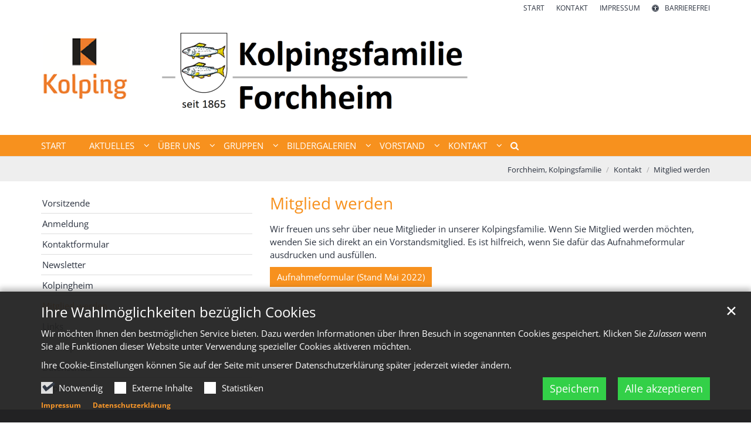

--- FILE ---
content_type: text/html;charset=utf-8
request_url: https://kolping-forchheim.de/kontakt/mitglied-werden/
body_size: 6490
content:
<!DOCTYPE html>
<html lang="de" class="noscript v-standard">
<head>

<noscript><style>html.noscript .hide-noscript { display: none !important; }</style></noscript>
<script>document.documentElement.classList.remove("noscript");document.documentElement.classList.add("hasscript");</script>
<script>mercury = function(){var n=function(){var n=[];return{ready: function(t){n.push(t)},getInitFunctions: function(){return n}}}(),t=function(t){if("function"!=typeof t) return n;n.ready(t)};return t.getInitFunctions=function(){return n.getInitFunctions()},t.ready=function(n){this(n)},t}();var __isOnline=true,__scriptPath="https://cdn.erzbistum-bamberg.de/export/system/modules/alkacon.mercury.theme/js/mercury.js"</script>
<script async src="https://cdn.erzbistum-bamberg.de/export/system/modules/alkacon.mercury.theme/js/mercury.js_1118933632.js"></script>
<link rel="canonical" href="https://kolping-forchheim.de/kontakt/mitglied-werden/index.html">

<title>Mitglied werden</title>

<meta charset="UTF-8">
<meta http-equiv="X-UA-Compatible" content="IE=edge">

<meta name="viewport" content="width=device-width, initial-scale=1.0, viewport-fit=cover">
<meta name="robots" content="index, follow">
<meta name="revisit-after" content="7 days"><script async src="https://cdn.erzbistum-bamberg.de/export/system/modules/alkacon.mercury.extension.accessibility/resources/eye-able/public/js/eyeAble.js"></script><script>var eyeAble_pluginConfig = {"blacklistFontsize":".slide-wrapper, .copyright, .image-copyright, header *, footer *","userLang":"de","fontsizeThreshold":5,"customText":{"tipMainTxt":"Die Darstellung dieser Webseite individuell anpassen! Klicken zum Öffnen.","tipMain":"Barrierefreie Nutzung"},"topPosition":"200px","customMobileFeatures":{"OneClick":true,"SettingsTopIcon":false,"Bluefilter":false,"Reader":true,"Magnifier":false,"Contrast":true,"InfoTopIcon":true,"FontSizeLimit":15,"ColorCorrection":false,"Sitemap":false,"MoreFunctions":false,"FontSize":true,"TabNav":false,"HideImages":false,"id":"CustomMobile","Nightmode":true},"maxMagnification":20,"forceInlineColor":true,"blacklistScreenReader":".type-slider","license":["a6d3b11391c47d71eplknhap5"],"customDesktopFeatures":{"OneClick":true,"SettingsTopIcon":false,"Bluefilter":false,"Reader":true,"Magnifier":false,"Contrast":true,"InfoTopIcon":true,"FontSizeLimit":20,"ColorCorrection":false,"Sitemap":false,"MoreFunctions":true,"FontSize":true,"TabNav":false,"HideImages":false,"id":"CustomDesktop","Nightmode":true},"maxMobileMagnification":3,"pluginPath":"https://cdn.erzbistum-bamberg.de/export/system/modules/alkacon.mercury.extension.accessibility/resources/eye-able","blacklistContrast":".nav-toggle > span, .header-image > img, #nav-toggle-group *, #topcontrol","sRTextlist":".sr-text, .sr-only","disableZoom":true,"customFeatures":true,"mainIconAlt":2,"mobileBottomPosition":"10%","sRStartElement":"main"};function openEA() {var els = document.querySelectorAll('.eyeAble_customToolOpenerClass');Array.prototype.forEach.call(els, function(el, i){el.addEventListener('keydown', function(event) {if (event.keyCode === 13) {event.preventDefault();EyeAbleAPI.toggleToolbar();}});el.addEventListener('click', function(event) {event.preventDefault();});});}if (document.readyState != 'loading'){openEA();} else {document.addEventListener('DOMContentLoaded', openEA);}</script>
<link rel="stylesheet" href="https://cdn.erzbistum-bamberg.de/export/system/modules/alkacon.mercury.theme/css/awesome-selection.min.css_1306024943.css">
<link rel="stylesheet" href="/export/sites/verbaende/kolpingsfamilie-forchheim/.themes/mercury.min.css_22631479.css">
<link rel="preload" as="font" type="font/woff2" href="https://cdn.erzbistum-bamberg.de/export/system/modules/alkacon.mercury.theme/fonts/awesome-selection.woff2?v=my-1" crossorigin>
<link rel="apple-touch-icon" sizes="180x180" href="">
<link rel="icon" type="image/png" sizes="32x32" href="/export/sites/verbaende/kolpingsfamilie-forchheim/favicon.png_642975561.png">
<link rel="icon" type="image/png" sizes="16x16" href="/export/sites/verbaende/kolpingsfamilie-forchheim/favicon.png_897707255.png">
</head>
<body>

<a class="btn visually-hidden-focusable-fixed" id="skip-to-content" href="#main-content">Zum Inhalt springen</a><div  id="mercury-page" >
<header class="area-header fh header-notfixed lp-c ls-12 pad-no meta-above meta-right nav-disp-default nav-left nav-below fix-compact ac-full-size ac-below-nav bc-right has-margin">
<div id="nav-toggle-group"><span id="nav-toggle-label"><button class="nav-toggle-btn" aria-expanded="false" aria-controls="nav-toggle-group"><span class="nav-toggle"><span class="nav-burger">Navigation anzeigen / ausblenden</span></span></button></span></div><div class="header-group co-sm-md sticky csssetting"><div class="head notfixed"><div class="head-overlay"></div>
<div class="h-meta">
<div class="co-lg-xl" >
<div class="element type-linksequence pivot ls-row no-icon cap-upper header-links">
<ul ><li class="ls-li"><a href="/index.html"><span class="ls-item"><span>Start</span></span></a></li><li class="ls-li"><a href="/kontakt/vorsitzende/"><span class="ls-item"><span>Kontakt</span></span></a></li><li class="ls-li"><a href="/kontakt/impressum/"><span class="ls-item"><span>Impressum</span></span></a></li><li class="ls-li li-eyeAble_customToolOpenerClass"><a href="javascript:void(0)" class="eyeAble_customToolOpenerClass" title="Die Darstellung dieser Webseite individuell anpassen! Klicken zum Öffnen."><span class="ls-item"><span class="ls-icon ico ico-svg ico-inline ico-fa-universal-access" aria-hidden="true"><svg viewBox="0 0 28 28" ><path d="M21.47 10.27a1 1 0 0 0-1.2-.74c-2.24.53-4.27.97-6.27.97s-4.03-.44-6.27-.97a1 1 0 0 0-1.2.74 1 1 0 0 0 .74 1.2c1.65.39 3.2.73 4.73.9-.06 5.29-.64 6.76-1.3 8.44l-.14.33a1 1 0 0 0 .58 1.3.91.91 0 0 0 .36.06 1 1 0 0 0 .94-.64l.12-.31c.44-1.13.85-2.18 1.11-4.05h.66a16 16 0 0 0 1.1 4.05l.13.3a1 1 0 0 0 .94.65c.12 0 .25-.02.36-.06a1 1 0 0 0 .57-1.3l-.14-.33c-.65-1.69-1.23-3.15-1.3-8.44 1.54-.17 3.08-.51 4.74-.9a1 1 0 0 0 .74-1.2zM16 8a2 2 0 1 0-4 0 2 2 0 0 0 4 0zm9 6a11 11 0 1 1-22 0 11 11 0 0 1 22 0zM14 2C7.4 2 2 7.4 2 14s5.4 12 12 12 12-5.4 12-12S20.6 2 14 2zm14 12a14 14 0 1 1-28 0 14 14 0 0 1 28 0z"/></svg></span><span>Barrierefrei</span></span></a></li></ul></div>
</div></div><div class="h-logo p-xs-12 p-lg-12" ><a href="/" class="imglink" title="Zur Startseite">
<div class="header-image image-src-box presized" style="padding-bottom: 14.68%;" >
<img src="/export/sites/verbaende/kolpingsfamilie-forchheim/.galleries/images/Kolping-Forchheim-Titelzeile.png_936707409.png" loading="lazy" sizes="auto, (min-width: 1320px) 1290px, (min-width: 1170px) 1140px, (min-width: 992px) 962px, (min-width: 744px) 714px, (min-width: 540px) 510px, 100vw" srcset="/export/sites/verbaende/kolpingsfamilie-forchheim/.galleries/images/Kolping-Forchheim-Titelzeile.png_1549449679.png 345w, /export/sites/verbaende/kolpingsfamilie-forchheim/.galleries/images/Kolping-Forchheim-Titelzeile.png_639008945.png 510w, /export/sites/verbaende/kolpingsfamilie-forchheim/.galleries/images/Kolping-Forchheim-Titelzeile.png_545938458.png 690w, /export/sites/verbaende/kolpingsfamilie-forchheim/.galleries/images/Kolping-Forchheim-Titelzeile.png_1982190069.png 714w, /export/sites/verbaende/kolpingsfamilie-forchheim/.galleries/images/Kolping-Forchheim-Titelzeile.png_1373910781.png 962w, /export/sites/verbaende/kolpingsfamilie-forchheim/.galleries/images/Kolping-Forchheim-Titelzeile.png_497515027.png 1020w, /export/sites/verbaende/kolpingsfamilie-forchheim/.galleries/images/Kolping-Forchheim-Titelzeile.png_1960513906.png 1140w, /export/sites/verbaende/kolpingsfamilie-forchheim/.galleries/images/Kolping-Forchheim-Titelzeile.png_177967502.png 1290w, /export/sites/verbaende/kolpingsfamilie-forchheim/.galleries/images/Kolping-Forchheim-Titelzeile.png_1253189726.png 1428w, /export/sites/verbaende/kolpingsfamilie-forchheim/.galleries/images/Kolping-Forchheim-Titelzeile.png_11767878.png 1924w, /export/sites/verbaende/kolpingsfamilie-forchheim/.galleries/images/Kolping-Forchheim-Titelzeile.png_936707409.png 2280w" width="2500" height="367" class=" or-ls"
         alt="Kolping-Forchheim Titelzeile" title="Kolping-Forchheim Titelzeile (c) Kolping Forchheim">
</div></a></div><div class="h-nav"><div class="co-lg-xl">
<div class="nav-main-container" ><nav class="nav-main-group has-sidelogo ">
<div class="nav-main-mobile-logo"><div class="mobile-logolink">
<div class="img-responsive image-src-box presized" style="padding-bottom: 14.75%;" >
<img src="/export/sites/verbaende/kolpingsfamilie-forchheim/.galleries/images/Kolping-Forchheim-Titelzeile.png_712547152.png" loading="lazy" width="800" height="118" class=" or-ls"
         alt="Kolping-Forchheim Titelzeile" title="Kolping-Forchheim Titelzeile (c) Kolping Forchheim">
</div></div></div>
<ul class="nav-main-items cap-css has-search">
<li id="nav-main-addition" class="expand hidden-lg-up"><a href="#" aria-controls="nav_nav-main-addition" id="label_nav-main-addition">Service-Links</a><ul class="nav-menu" id="nav_nav-main-addition" aria-labelledby="label_nav-main-addition">
<li><a href="/index.html"><span>Start</span></a></li>
<li><a href="/kontakt/vorsitzende/"><span>Kontakt</span></a></li>
<li><a href="/kontakt/impressum/"><span>Impressum</span></a></li>
<li><li class="li-eyeAble_customToolOpenerClass"><a href="javascript:void(0)" class="eyeAble_customToolOpenerClass" title="Die Darstellung dieser Webseite individuell anpassen! Klicken zum Öffnen."><span class="ls-icon ico ico-svg ico-inline ico-fa-universal-access" aria-hidden="true"><svg viewBox="0 0 28 28" ><path d="M21.47 10.27a1 1 0 0 0-1.2-.74c-2.24.53-4.27.97-6.27.97s-4.03-.44-6.27-.97a1 1 0 0 0-1.2.74 1 1 0 0 0 .74 1.2c1.65.39 3.2.73 4.73.9-.06 5.29-.64 6.76-1.3 8.44l-.14.33a1 1 0 0 0 .58 1.3.91.91 0 0 0 .36.06 1 1 0 0 0 .94-.64l.12-.31c.44-1.13.85-2.18 1.11-4.05h.66a16 16 0 0 0 1.1 4.05l.13.3a1 1 0 0 0 .94.65c.12 0 .25-.02.36-.06a1 1 0 0 0 .57-1.3l-.14-.33c-.65-1.69-1.23-3.15-1.3-8.44 1.54-.17 3.08-.51 4.74-.9a1 1 0 0 0 .74-1.2zM16 8a2 2 0 1 0-4 0 2 2 0 0 0 4 0zm9 6a11 11 0 1 1-22 0 11 11 0 0 1 22 0zM14 2C7.4 2 2 7.4 2 14s5.4 12 12 12 12-5.4 12-12S20.6 2 14 2zm14 12a14 14 0 1 1-28 0 14 14 0 0 1 28 0z"/></svg></span><span>Barrierefrei</span></a></li></li>
</ul></li><li class="nav-first">
<a href="/index.html">Start</a></li>
<li class="expand">
<a href="/aktuelles/termine/" id="label_ba7cc0ed_1" role="button" aria-expanded="false" aria-controls="nav_ba7cc0ed_1" aria-label="Aktuelles Unterebene anzeigen / ausblenden">Aktuelles</a>
<ul class="nav-menu no-mega" id="nav_ba7cc0ed_1" aria-label="Aktuelles">
<li><a href="/aktuelles/termine/">Termine</a></li>
<li><a href="/aktuelles/nachrichten/">Aktuelles</a></li>
<li><a href="/aktuelles/kolpingruf/">Kolpingruf</a></li>
<li><a href="/aktuelles/intern">Intern</a></li></ul>
</li>
<li class="expand">
<a href="/ueber-uns/uebersicht/" id="label_ba7cc0ed_6" role="button" aria-expanded="false" aria-controls="nav_ba7cc0ed_6" aria-label="Über uns Unterebene anzeigen / ausblenden">Über uns</a>
<ul class="nav-menu no-mega" id="nav_ba7cc0ed_6" aria-label="Über uns">
<li><a href="/ueber-uns/uebersicht/">Übersicht</a></li>
<li><a href="/ueber-uns/wer-wir-sind/">Wer wir sind</a></li>
<li><a href="/ueber-uns/kolpingwerk/">Kolpingwerk</a></li>
<li><a href="/ueber-uns/jugendheim/">Kolpingheim</a></li>
<li><a href="/ueber-uns/kolpinghaus/">Kolpinghaus</a></li>
<li><a href="/ueber-uns/kirchengemeinde/">Kirchengemeinde</a></li>
<li><a href="/ueber-uns/altkleidercontainer/">Altkleidercontainer</a></li>
<li class="expand">
<a href="/ueber-uns/chronik/uebersicht/" id="label_ba7cc0ed_14" role="button" aria-expanded="false" aria-controls="nav_ba7cc0ed_14" aria-label="Chronik Unterebene anzeigen / ausblenden">Chronik</a>
<ul class="nav-menu no-mega" id="nav_ba7cc0ed_14" aria-label="Chronik">
<li><a href="/ueber-uns/chronik/uebersicht/">Übersicht</a></li>
<li><a href="/ueber-uns/chronik/soziale-betreuung-wandernder-gesellen/">Soziale Betreuung wandernder Gesellen</a></li>
<li><a href="/ueber-uns/chronik/wie-alles-begann/">Wie alles begann</a></li>
<li><a href="/ueber-uns/chronik/gruendung-des-gesellen-hausbauvereins/">Gründung des Gesellen-Hausbauvereins</a></li>
<li><a href="/ueber-uns/chronik/das-3.-reich-und-seine-schweren-folgen/">Das 3. Reich und seine schweren Folgen</a></li>
<li><a href="/ueber-uns/chronik/ein-neuer-anfang-wurde-gewagt/">Ein neuer Anfang wurde gewagt</a></li>
<li><a href="/ueber-uns/chronik/1965-hundertjahrfeier/">1965 - Hundertjahrfeier</a></li>
<li><a href="/ueber-uns/chronik/1980er-jahre/">1980er Jahre</a></li>
<li><a href="/ueber-uns/chronik/1990er-jahre/">1990er Jahre</a></li>
<li><a href="/ueber-uns/chronik/2000er-jahre/">2000er Jahre</a></li>
<li><a href="/ueber-uns/chronik/2010er-jahre/">2010er Jahre</a></li></ul>
</li></ul>
</li>
<li class="expand">
<a href="/gruppen/uebersicht/" id="label_ba7cc0ed_26" role="button" aria-expanded="false" aria-controls="nav_ba7cc0ed_26" aria-label="Gruppen Unterebene anzeigen / ausblenden">Gruppen</a>
<ul class="nav-menu no-mega" id="nav_ba7cc0ed_26" aria-label="Gruppen">
<li><a href="/gruppen/uebersicht/">Übersicht</a></li>
<li><a href="/gruppen/familienkreis-1/">Familienkreis 1</a></li>
<li><a href="/gruppen/familienkreis-2/">Familienkreis 2</a></li>
<li><a href="/gruppen/frauengruppe/">Frauengruppe</a></li>
<li><a href="/gruppen/frauengymnastik/">Frauengymnastik</a></li>
<li><a href="/gruppen/senioren/">Senioren</a></li>
<li><a href="/gruppen/fitnessgruppe/">Fitnessgruppe</a></li></ul>
</li>
<li class="expand">
<a href="/bildergalerien/uebersicht/" id="label_ba7cc0ed_34" role="button" aria-expanded="false" aria-controls="nav_ba7cc0ed_34" aria-label="Bildergalerien Unterebene anzeigen / ausblenden">Bildergalerien</a>
<ul class="nav-menu no-mega" id="nav_ba7cc0ed_34" aria-label="Bildergalerien">
<li><a href="/bildergalerien/uebersicht/">Übersicht</a></li>
<li><a href="/bildergalerien/2025/">2025</a></li>
<li><a href="/bildergalerien/2024/">2024</a></li>
<li><a href="/bildergalerien/2023/">2023</a></li>
<li><a href="/bildergalerien/2022/">2022</a></li>
<li><a href="/bildergalerien/2021/">2021</a></li>
<li><a href="/bildergalerien/2019/">2019</a></li>
<li><a href="/bildergalerien/2018/">2018</a></li></ul>
</li>
<li class="expand">
<a href="/vorstand/praeses/" id="label_ba7cc0ed_43" role="button" aria-expanded="false" aria-controls="nav_ba7cc0ed_43" aria-label="Vorstand Unterebene anzeigen / ausblenden">Vorstand</a>
<ul class="nav-menu no-mega" id="nav_ba7cc0ed_43" aria-label="Vorstand">
<li><a href="/vorstand/praeses/">Präses</a></li>
<li><a href="/vorstand/vorsitzende/">Vorsitzende</a></li>
<li><a href="/vorstand/vorstandsmitglieder-mit-funktionen/">Vorstandsmitglieder mit Funktionen</a></li>
<li><a href="/vorstand/weitere-vorstandsmitglieder/">Weitere Vorstandsmitglieder</a></li></ul>
</li>
<li class="active expand">
<a href="/kontakt/vorsitzende/" id="label_ba7cc0ed_48" role="button" aria-expanded="false" aria-controls="nav_ba7cc0ed_48" aria-label="Kontakt Unterebene anzeigen / ausblenden">Kontakt</a>
<ul class="nav-menu no-mega" id="nav_ba7cc0ed_48" aria-label="Kontakt">
<li><a href="/kontakt/vorsitzende/">Vorsitzende</a></li>
<li><a href="/kontakt/anmeldung/">Anmeldung</a></li>
<li><a href="/kontakt/kontaktformular/">Kontaktformular</a></li>
<li><a href="/kontakt/newsletter/">Newsletter</a></li>
<li><a href="/kontakt/lageplan-jugendheim/">Kolpingheim</a></li>
<li class="active final">
<a href="/kontakt/mitglied-werden/">Mitglied werden</a></li>
<li><a href="/kontakt/links/">Links</a></li>
<li><a href="/kontakt/sitemap/">Sitemap</a></li>
<li><a href="/kontakt/datenschutz/">Datenschutz</a></li>
<li class="nav-last">
<a href="/kontakt/impressum/">Impressum</a></li></ul>
</li>
<li id="nav-main-search" class="expand"><a href="/suche/" title="Suche" role="button" aria-controls="nav_nav-main-search" aria-expanded="false" id="label_nav-main-search" class="click-direct"><span class="search search-btn ico fa fa-search" aria-hidden="true"></span></a><ul class="nav-menu" id="nav_nav-main-search" aria-labelledby="label_nav-main-search"><li><div class="styled-form search-form"><form action="/suche/" method="post"><div class="input button"><label for="searchNavQuery" class="sr-only">Suche</label><input id="searchNavQuery" name="q" type="text" autocomplete="off" placeholder='Suchbegriff eingeben' /><button class="btn" type="button" title="Suche" onclick="this.form.submit(); return false;">Los</button></div></form></div></li></ul></li>
</ul>
</nav>
</div></div></div><div class="h-ac" >

<div class="row-12" ></div>
</div></div></div>
<div class="h-bc">
<div class="container" >
<div class="element type-nav-breadcrumbs hidden-xs hidden-sm hidden-md">
<ul class="nav-breadcrumbs">
<li><a href="/">Forchheim, Kolpingsfamilie</a></li>
<li><a href="/kontakt/vorsitzende/">Kontakt</a></li>
<li><a href="/kontakt/mitglied-werden/">Mitglied werden</a></li>
</ul>
<script type="application/ld+json">{"itemListElement":[{"item":"https://kolping-forchheim.de/","@type":"ListItem","name":"Forchheim, Kolpingsfamilie","position":"1"},{"item":"https://kolping-forchheim.de/kontakt/vorsitzende/","@type":"ListItem","name":"Kontakt","position":2},{"item":"https://kolping-forchheim.de/kontakt/mitglied-werden/","@type":"ListItem","name":"Mitglied werden","position":3}],"@type":"BreadcrumbList","@context":"http://schema.org"}</script>
</div>
</div></div></header>

<main class="area-content area-side-main"><div class="container"><div class="row">
<div class="col-lg-8 order-lg-last area-wide" >

<div class="row-12" ><div class="element type-section piece full lay-0 phh phb phl pnv">
<div class="heading"><h1 class="piece-heading" tabindex="0">Mitglied werden</h1>
</div><div class="body default"><div class="text"><p>Wir freuen uns sehr über neue Mitglieder in unserer Kolpingsfamilie. Wenn Sie Mitglied werden möchten, wenden Sie sich direkt an ein Vorstandsmitglied. Es ist hilfreich, wenn Sie dafür das Aufnahmeformular ausdrucken und ausfüllen.</p></div>
</div>
<div class="link"><a href="/export/sites/verbaende/kolpingsfamilie-forchheim/.galleries/downloads/220508_aufnahmeformular.pdf" class="btn piece-btn" target="_blank" rel="noopener">Aufnahmeformular (Stand Mai 2022)</a></div></div>
</div>
</div>
<aside class="col-lg-4 order-lg-first area-narrow" >
<nav class="element type-nav-side pivot">
<ul class="nav-side">
<li><a href="/kontakt/vorsitzende/">Vorsitzende</a></li>
<li><a href="/kontakt/anmeldung/">Anmeldung</a></li>
<li><a href="/kontakt/kontaktformular/">Kontaktformular</a></li>
<li><a href="/kontakt/newsletter/">Newsletter</a></li>
<li><a href="/kontakt/lageplan-jugendheim/">Kolpingheim</a></li>
<li class="currentpage final"><a href="/kontakt/mitglied-werden/">Mitglied werden</a></li>
<li><a href="/kontakt/links/">Links</a></li>
<li><a href="/kontakt/sitemap/">Sitemap</a></li>
<li><a href="/kontakt/datenschutz/">Datenschutz</a></li>
<li><a href="/kontakt/impressum/">Impressum</a></li>
</ul>
</nav>
</aside>
</div></div></main>

<footer class="area-foot"><div class="topfoot">
<div class="container area-wide" >

<div class="row-12" ><div class="element type-section piece full lay-0 only-heading">
<div class="heading"><h4 class="piece-heading" tabindex="0">Kontakt</h4>
</div></div>
</div>

<div class="row">
<div class="col-lg-4 flex-col" >
<div class="detail-page type-contact contact-org compact paragraph piece full lay-0 only-text">
<div class="body"><div class="text"><script type="application/ld+json">{"address":{"streetAddress":"Breitenlohestr. 40","@type":"PostalAddress","postalCode":"91301","addressLocality":"Forchheim"},"@type":"Organization","name":"Kolpingsfamilie Forchheim Oberfranken","telephone":"0 91 91 6 66 35","@context":"https://schema.org","url":"https://kolping-forchheim.de/"}</script><div class="text-box">
<h3 class="fn n" tabindex="0" translate="no">Kolpingsfamilie Forchheim Oberfranken</h3>
<div class="adr " translate="no"><div class="street-address">Breitenlohestr. 40</div><div><span class="postal-code">91301</span> <span class="locality">Forchheim</span></div></div><div class="vcard"><a href="/system/modules/alkacon.mercury.template/elements/contact-vcf.jsp?id=8b12aead-b12b-11ec-9585-0242ac11002b">Visitenkarte herunterladen</a></div></div>
</div>
</div>
</div>
</div>
<div class="col-lg-4 flex-col" >
<div class="detail-page type-contact contact-org compact paragraph piece full lay-0 only-text">
<div class="body"><div class="text"><script type="application/ld+json">{"@type":"Organization","name":"","telephone":"0 91 91 6 66 35","@context":"https://schema.org","url":"https://kolping-forchheim.de/"}</script><div class="text-box">
<div class="phone tablerow"><span class="icon-label"><span class="ico fa fa-phone" aria-label="Telefon:" role="img"></span></span><span><a href="tel:0919166635" ><span class="tel">0 91 91 6 66 35</span></a></span></div><div class="mail tablerow" ><span class="icon-label"><span class="ico fa fa-envelope-o" aria-label="E-Mail:" role="img"></span></span><span><a  href="javascript:unobfuscateString('65;64;2E;6D;69;65;68;68;63;72;6F;66;2D;67;6E;69;70;6C;6F;6B;7b;53;43;52;41;4d;42;4c;45;7d;64;6E;61;74;73;72;6F;76;',true);" title="Klick zum E-Mail senden"><span >Klick zum E-Mail senden</span></a></span></div><div class="website tablerow"><span class="icon-label"><span class="ico fa fa-globe" aria-label="Web:" role="img"></span></span><span><a href="/">kolping-forchheim.de</a></span></div></div>
</div>
</div>
</div>
</div>
<div class="col-lg-4 flex-col" ></div>
</div>
</div></div><div class="subfoot no-external">
<div class="container area-wide" >

<div class="row-12" >
<div class="element type-linksequence pivot ls-row line-icon">
<ul ><li class="ls-li"><span class="ls-item"><span>&copy; Kolpingsfamilie Forchheim Oberfranken</span></span></li><li class="ls-li"><a href="/kontakt/impressum/"><span class="ls-item"><span>Impressum</span></span></a></li><li class="ls-li"><a href="/kontakt/datenschutz/"><span class="ls-item"><span>Datenschutzerklärung</span></span></a></li><li class="ls-li"><a href="https://login-opencms.kirche-bamberg.de" class="external" target="_blank" rel="noopener"><span class="ls-item"><span>Login</span></span></a></li></ul></div>
</div>
</div></div></footer>
</div>

<oc-div id="template-info" data-info='{"googleApiKey":"AIzaSyDenGZoLySApf9xUUN-wnuKusMqXwnpoY4","osmApiKey":"3KAJrA9DhwSXhU6kMLug","osmSpriteUrl":"/handleStatic/v-1643204046v/osm/sprite","googleApiKeyWorkplace":"AIzaSyDenGZoLySApf9xUUN-wnuKusMqXwnpoY4","iconConfig":"aHR0cHM6Ly9jZG4uZXJ6YmlzdHVtLWJhbWJlcmcuZGUvZXhwb3J0L3N5c3RlbS9tb2R1bGVzL2Fsa2Fjb24ubWVyY3VyeS50aGVtZS9pY29ucy9mYS9hdC5zdmc=","fullIcons":"aHR0cHM6Ly9jZG4uZXJ6YmlzdHVtLWJhbWJlcmcuZGUvZXhwb3J0L3N5c3RlbS9tb2R1bGVzL2Fsa2Fjb24ubWVyY3VyeS50aGVtZS9jc3MvYXdlc29tZS1mdWxsLm1pbi5jc3NfMTMwNjAyNDkyMS5jc3M=","editMode":"false","project":"online","context":"/","locale":"de"}' data-matomo='{"id":"1805","jst":true,"dnt":false,"url":"https://analytics.kirche-bamberg.de/"}'>
<oc-div id="template-grid-info"></oc-div></oc-div>
<div id="topcontrol" tabindex="0"></div>

<div id="fixed-bottom-bar">

<div id="privacy-policy-link-settings" class="fixed-bottom-bar-item"></div>
</div>

<div id="privacy-policy-placeholder"></div><div id="privacy-policy-banner" class="pp-banner" data-banner='{"root":"L3NpdGVzL3ZlcmJhZW5kZS9rb2xwaW5nc2ZhbWlsaWUtZm9yY2hoZWlt","page":"L2tvbnRha3QvbWl0Z2xpZWQtd2VyZGVuL2luZGV4Lmh0bWw=","policy":"L3NoYXJlZC8uY29udGVudC9wcml2YWN5LXBvbGljeS54bWw="}'></div>
<noscript><div id="privacy-policy-banner-noscript" class="pp-banner"><div class=banner><div class="container"><div class="message">JavaScript ist deaktiviert!</div></div></div></div></noscript>
</body>
</html>